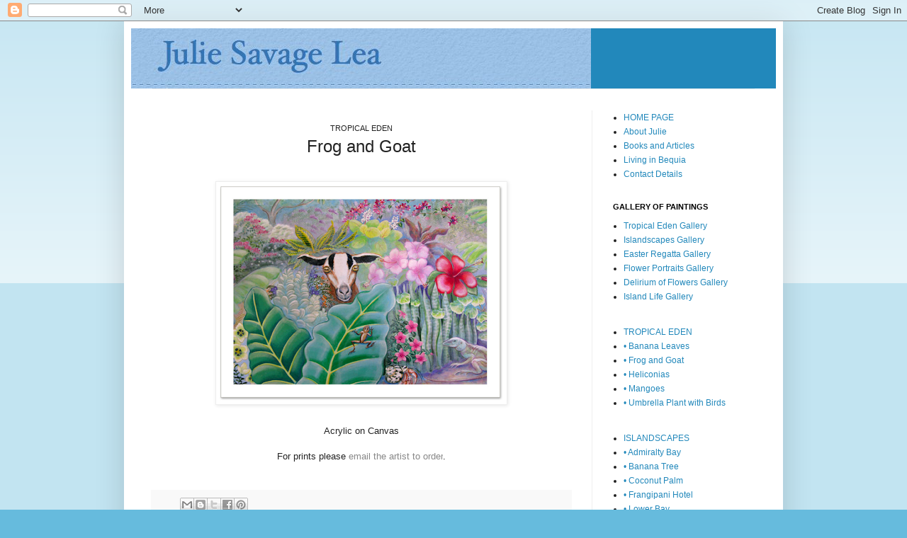

--- FILE ---
content_type: text/html; charset=UTF-8
request_url: http://www.juliesavagelea.com/2009/02/tropical-eden-mangoes-acrylic-on-canvas.html
body_size: 9349
content:
<!DOCTYPE html>
<html class='v2' dir='ltr' lang='en-GB'>
<head>
<link href='https://www.blogger.com/static/v1/widgets/335934321-css_bundle_v2.css' rel='stylesheet' type='text/css'/>
<meta content='width=1100' name='viewport'/>
<meta content='text/html; charset=UTF-8' http-equiv='Content-Type'/>
<meta content='blogger' name='generator'/>
<link href='http://www.juliesavagelea.com/favicon.ico' rel='icon' type='image/x-icon'/>
<link href='http://www.juliesavagelea.com/2009/02/tropical-eden-mangoes-acrylic-on-canvas.html' rel='canonical'/>
<link rel="alternate" type="application/atom+xml" title="Julie Savage Lea - Atom" href="http://www.juliesavagelea.com/feeds/posts/default" />
<link rel="alternate" type="application/rss+xml" title="Julie Savage Lea - RSS" href="http://www.juliesavagelea.com/feeds/posts/default?alt=rss" />
<link rel="service.post" type="application/atom+xml" title="Julie Savage Lea - Atom" href="https://www.blogger.com/feeds/5944084791022478415/posts/default" />

<link rel="alternate" type="application/atom+xml" title="Julie Savage Lea - Atom" href="http://www.juliesavagelea.com/feeds/4914285505128552775/comments/default" />
<!--Can't find substitution for tag [blog.ieCssRetrofitLinks]-->
<link href='https://blogger.googleusercontent.com/img/b/R29vZ2xl/AVvXsEgxJz0q40gAWs9AHNHddMygqoK1BbmmNu6E9BFRMRWLREAVZWgSNF19tRGPzWOFjb6Vxg_hhXOqoDRT3zPBc52aBVptkCvsy5EQ-pQ_qMaN4DQvmSRavTf5CeCbLgP4qaPtG8uCvSFT6Fo/s400/LHCSection3W.png' rel='image_src'/>
<meta content='http://www.juliesavagelea.com/2009/02/tropical-eden-mangoes-acrylic-on-canvas.html' property='og:url'/>
<meta content='Julie Savage Lea' property='og:title'/>
<meta content='Julie Savage Lea is an artist living and painting in Bequia (St Vincent and the Grenadines) in the Caribbean.' property='og:description'/>
<meta content='https://blogger.googleusercontent.com/img/b/R29vZ2xl/AVvXsEgxJz0q40gAWs9AHNHddMygqoK1BbmmNu6E9BFRMRWLREAVZWgSNF19tRGPzWOFjb6Vxg_hhXOqoDRT3zPBc52aBVptkCvsy5EQ-pQ_qMaN4DQvmSRavTf5CeCbLgP4qaPtG8uCvSFT6Fo/w1200-h630-p-k-no-nu/LHCSection3W.png' property='og:image'/>
<title>Julie Savage Lea</title>
<style id='page-skin-1' type='text/css'><!--
/*
-----------------------------------------------
Blogger Template Style
Name:     Simple
Designer: Blogger
URL:      www.blogger.com
----------------------------------------------- */
/* Content
----------------------------------------------- */
body {
font: normal normal 12px Arial, Tahoma, Helvetica, FreeSans, sans-serif;
color: #222222;
background: #66bbdd none repeat scroll top left;
padding: 0 40px 40px 40px;
}
html body .region-inner {
min-width: 0;
max-width: 100%;
width: auto;
}
h2 {
font-size: 22px;
}
a:link {
text-decoration:none;
color: #2288bb;
}
a:visited {
text-decoration:none;
color: #888888;
}
a:hover {
text-decoration:underline;
color: #33aaff;
}
.body-fauxcolumn-outer .fauxcolumn-inner {
background: transparent url(https://resources.blogblog.com/blogblog/data/1kt/simple/body_gradient_tile_light.png) repeat scroll top left;
_background-image: none;
}
.body-fauxcolumn-outer .cap-top {
position: absolute;
z-index: 1;
height: 400px;
width: 100%;
}
.body-fauxcolumn-outer .cap-top .cap-left {
width: 100%;
background: transparent url(https://resources.blogblog.com/blogblog/data/1kt/simple/gradients_light.png) repeat-x scroll top left;
_background-image: none;
}
.content-outer {
-moz-box-shadow: 0 0 40px rgba(0, 0, 0, .15);
-webkit-box-shadow: 0 0 5px rgba(0, 0, 0, .15);
-goog-ms-box-shadow: 0 0 10px #333333;
box-shadow: 0 0 40px rgba(0, 0, 0, .15);
margin-bottom: 1px;
}
.content-inner {
padding: 10px 10px;
}
.content-inner {
background-color: #ffffff;
}
/* Header
----------------------------------------------- */
.header-outer {
background: #2288bb none repeat-x scroll 0 -400px;
_background-image: none;
}
.Header h1 {
font: normal normal 60px Arial, Tahoma, Helvetica, FreeSans, sans-serif;
color: #3399bb;
text-shadow: -1px -1px 1px rgba(0, 0, 0, .2);
}
.Header h1 a {
color: #3399bb;
}
.Header .description {
font-size: 140%;
color: #777777;
}
.header-inner .Header .titlewrapper {
padding: 22px 30px;
}
.header-inner .Header .descriptionwrapper {
padding: 0 30px;
}
/* Tabs
----------------------------------------------- */
.tabs-inner .section:first-child {
border-top: 1px solid #eeeeee;
}
.tabs-inner .section:first-child ul {
margin-top: -1px;
border-top: 1px solid #eeeeee;
border-left: 0 solid #eeeeee;
border-right: 0 solid #eeeeee;
}
.tabs-inner .widget ul {
background: #f5f5f5 url(https://resources.blogblog.com/blogblog/data/1kt/simple/gradients_light.png) repeat-x scroll 0 -800px;
_background-image: none;
border-bottom: 1px solid #eeeeee;
margin-top: 0;
margin-left: -30px;
margin-right: -30px;
}
.tabs-inner .widget li a {
display: inline-block;
padding: .6em 1em;
font: normal normal 14px Arial, Tahoma, Helvetica, FreeSans, sans-serif;
color: #999999;
border-left: 1px solid #ffffff;
border-right: 1px solid #eeeeee;
}
.tabs-inner .widget li:first-child a {
border-left: none;
}
.tabs-inner .widget li.selected a, .tabs-inner .widget li a:hover {
color: #000000;
background-color: #eeeeee;
text-decoration: none;
}
/* Columns
----------------------------------------------- */
.main-outer {
border-top: 0 solid #eeeeee;
}
.fauxcolumn-left-outer .fauxcolumn-inner {
border-right: 1px solid #eeeeee;
}
.fauxcolumn-right-outer .fauxcolumn-inner {
border-left: 1px solid #eeeeee;
}
/* Headings
----------------------------------------------- */
div.widget > h2,
div.widget h2.title {
margin: 0 0 1em 0;
font: normal bold 11px Arial, Tahoma, Helvetica, FreeSans, sans-serif;
color: #000000;
}
/* Widgets
----------------------------------------------- */
.widget .zippy {
color: #999999;
text-shadow: 2px 2px 1px rgba(0, 0, 0, .1);
}
.widget .popular-posts ul {
list-style: none;
}
/* Posts
----------------------------------------------- */
h2.date-header {
font: normal bold 11px Arial, Tahoma, Helvetica, FreeSans, sans-serif;
}
.date-header span {
background-color: transparent;
color: #222222;
padding: inherit;
letter-spacing: inherit;
margin: inherit;
}
.main-inner {
padding-top: 30px;
padding-bottom: 30px;
}
.main-inner .column-center-inner {
padding: 0 15px;
}
.main-inner .column-center-inner .section {
margin: 0 15px;
}
.post {
margin: 0 0 25px 0;
}
h3.post-title, .comments h4 {
font: normal normal 22px Arial, Tahoma, Helvetica, FreeSans, sans-serif;
margin: .75em 0 0;
}
.post-body {
font-size: 110%;
line-height: 1.4;
position: relative;
}
.post-body img, .post-body .tr-caption-container, .Profile img, .Image img,
.BlogList .item-thumbnail img {
padding: 2px;
background: #ffffff;
border: 1px solid #eeeeee;
-moz-box-shadow: 1px 1px 5px rgba(0, 0, 0, .1);
-webkit-box-shadow: 1px 1px 5px rgba(0, 0, 0, .1);
box-shadow: 1px 1px 5px rgba(0, 0, 0, .1);
}
.post-body img, .post-body .tr-caption-container {
padding: 5px;
}
.post-body .tr-caption-container {
color: #222222;
}
.post-body .tr-caption-container img {
padding: 0;
background: transparent;
border: none;
-moz-box-shadow: 0 0 0 rgba(0, 0, 0, .1);
-webkit-box-shadow: 0 0 0 rgba(0, 0, 0, .1);
box-shadow: 0 0 0 rgba(0, 0, 0, .1);
}
.post-header {
margin: 0 0 1.5em;
line-height: 1.6;
font-size: 90%;
}
.post-footer {
margin: 20px -2px 0;
padding: 5px 10px;
color: #666666;
background-color: #f9f9f9;
border-bottom: 1px solid #eeeeee;
line-height: 1.6;
font-size: 90%;
}
#comments .comment-author {
padding-top: 1.5em;
border-top: 1px solid #eeeeee;
background-position: 0 1.5em;
}
#comments .comment-author:first-child {
padding-top: 0;
border-top: none;
}
.avatar-image-container {
margin: .2em 0 0;
}
#comments .avatar-image-container img {
border: 1px solid #eeeeee;
}
/* Comments
----------------------------------------------- */
.comments .comments-content .icon.blog-author {
background-repeat: no-repeat;
background-image: url([data-uri]);
}
.comments .comments-content .loadmore a {
border-top: 1px solid #999999;
border-bottom: 1px solid #999999;
}
.comments .comment-thread.inline-thread {
background-color: #f9f9f9;
}
.comments .continue {
border-top: 2px solid #999999;
}
/* Accents
---------------------------------------------- */
.section-columns td.columns-cell {
border-left: 1px solid #eeeeee;
}
.blog-pager {
background: transparent none no-repeat scroll top center;
}
.blog-pager-older-link, .home-link,
.blog-pager-newer-link {
background-color: #ffffff;
padding: 5px;
}
.footer-outer {
border-top: 0 dashed #bbbbbb;
}
/* Mobile
----------------------------------------------- */
body.mobile  {
background-size: auto;
}
.mobile .body-fauxcolumn-outer {
background: transparent none repeat scroll top left;
}
.mobile .body-fauxcolumn-outer .cap-top {
background-size: 100% auto;
}
.mobile .content-outer {
-webkit-box-shadow: 0 0 3px rgba(0, 0, 0, .15);
box-shadow: 0 0 3px rgba(0, 0, 0, .15);
}
.mobile .tabs-inner .widget ul {
margin-left: 0;
margin-right: 0;
}
.mobile .post {
margin: 0;
}
.mobile .main-inner .column-center-inner .section {
margin: 0;
}
.mobile .date-header span {
padding: 0.1em 10px;
margin: 0 -10px;
}
.mobile h3.post-title {
margin: 0;
}
.mobile .blog-pager {
background: transparent none no-repeat scroll top center;
}
.mobile .footer-outer {
border-top: none;
}
.mobile .main-inner, .mobile .footer-inner {
background-color: #ffffff;
}
.mobile-index-contents {
color: #222222;
}
.mobile-link-button {
background-color: #2288bb;
}
.mobile-link-button a:link, .mobile-link-button a:visited {
color: #ffffff;
}
.mobile .tabs-inner .section:first-child {
border-top: none;
}
.mobile .tabs-inner .PageList .widget-content {
background-color: #eeeeee;
color: #000000;
border-top: 1px solid #eeeeee;
border-bottom: 1px solid #eeeeee;
}
.mobile .tabs-inner .PageList .widget-content .pagelist-arrow {
border-left: 1px solid #eeeeee;
}

--></style>
<style id='template-skin-1' type='text/css'><!--
body {
min-width: 930px;
}
.content-outer, .content-fauxcolumn-outer, .region-inner {
min-width: 930px;
max-width: 930px;
_width: 930px;
}
.main-inner .columns {
padding-left: 0px;
padding-right: 260px;
}
.main-inner .fauxcolumn-center-outer {
left: 0px;
right: 260px;
/* IE6 does not respect left and right together */
_width: expression(this.parentNode.offsetWidth -
parseInt("0px") -
parseInt("260px") + 'px');
}
.main-inner .fauxcolumn-left-outer {
width: 0px;
}
.main-inner .fauxcolumn-right-outer {
width: 260px;
}
.main-inner .column-left-outer {
width: 0px;
right: 100%;
margin-left: -0px;
}
.main-inner .column-right-outer {
width: 260px;
margin-right: -260px;
}
#layout {
min-width: 0;
}
#layout .content-outer {
min-width: 0;
width: 800px;
}
#layout .region-inner {
min-width: 0;
width: auto;
}
body#layout div.add_widget {
padding: 8px;
}
body#layout div.add_widget a {
margin-left: 32px;
}
--></style>
<link href='https://www.blogger.com/dyn-css/authorization.css?targetBlogID=5944084791022478415&amp;zx=08c2b6da-61f3-4390-8d0e-4dcb8d453f40' media='none' onload='if(media!=&#39;all&#39;)media=&#39;all&#39;' rel='stylesheet'/><noscript><link href='https://www.blogger.com/dyn-css/authorization.css?targetBlogID=5944084791022478415&amp;zx=08c2b6da-61f3-4390-8d0e-4dcb8d453f40' rel='stylesheet'/></noscript>
<meta name='google-adsense-platform-account' content='ca-host-pub-1556223355139109'/>
<meta name='google-adsense-platform-domain' content='blogspot.com'/>

</head>
<body class='loading variant-pale'>
<div class='navbar section' id='navbar' name='Navbar'><div class='widget Navbar' data-version='1' id='Navbar1'><script type="text/javascript">
    function setAttributeOnload(object, attribute, val) {
      if(window.addEventListener) {
        window.addEventListener('load',
          function(){ object[attribute] = val; }, false);
      } else {
        window.attachEvent('onload', function(){ object[attribute] = val; });
      }
    }
  </script>
<div id="navbar-iframe-container"></div>
<script type="text/javascript" src="https://apis.google.com/js/platform.js"></script>
<script type="text/javascript">
      gapi.load("gapi.iframes:gapi.iframes.style.bubble", function() {
        if (gapi.iframes && gapi.iframes.getContext) {
          gapi.iframes.getContext().openChild({
              url: 'https://www.blogger.com/navbar/5944084791022478415?po\x3d4914285505128552775\x26origin\x3dhttp://www.juliesavagelea.com',
              where: document.getElementById("navbar-iframe-container"),
              id: "navbar-iframe"
          });
        }
      });
    </script><script type="text/javascript">
(function() {
var script = document.createElement('script');
script.type = 'text/javascript';
script.src = '//pagead2.googlesyndication.com/pagead/js/google_top_exp.js';
var head = document.getElementsByTagName('head')[0];
if (head) {
head.appendChild(script);
}})();
</script>
</div></div>
<div class='body-fauxcolumns'>
<div class='fauxcolumn-outer body-fauxcolumn-outer'>
<div class='cap-top'>
<div class='cap-left'></div>
<div class='cap-right'></div>
</div>
<div class='fauxborder-left'>
<div class='fauxborder-right'></div>
<div class='fauxcolumn-inner'>
</div>
</div>
<div class='cap-bottom'>
<div class='cap-left'></div>
<div class='cap-right'></div>
</div>
</div>
</div>
<div class='content'>
<div class='content-fauxcolumns'>
<div class='fauxcolumn-outer content-fauxcolumn-outer'>
<div class='cap-top'>
<div class='cap-left'></div>
<div class='cap-right'></div>
</div>
<div class='fauxborder-left'>
<div class='fauxborder-right'></div>
<div class='fauxcolumn-inner'>
</div>
</div>
<div class='cap-bottom'>
<div class='cap-left'></div>
<div class='cap-right'></div>
</div>
</div>
</div>
<div class='content-outer'>
<div class='content-cap-top cap-top'>
<div class='cap-left'></div>
<div class='cap-right'></div>
</div>
<div class='fauxborder-left content-fauxborder-left'>
<div class='fauxborder-right content-fauxborder-right'></div>
<div class='content-inner'>
<header>
<div class='header-outer'>
<div class='header-cap-top cap-top'>
<div class='cap-left'></div>
<div class='cap-right'></div>
</div>
<div class='fauxborder-left header-fauxborder-left'>
<div class='fauxborder-right header-fauxborder-right'></div>
<div class='region-inner header-inner'>
<div class='header section' id='header' name='Header'><div class='widget Header' data-version='1' id='Header1'>
<div id='header-inner'>
<a href='http://www.juliesavagelea.com/' style='display: block'>
<img alt='Julie Savage Lea' height='85px; ' id='Header1_headerimg' src='https://blogger.googleusercontent.com/img/b/R29vZ2xl/AVvXsEgIzyVv7PGlfUO8R2GFFdZAhA5MMqobZ0S9DPAUOY7Hf3g8Ldvz4qioKGBsL4v-y3gN0T0e3WEvYHzylc66gszbZByUB1dP_vCevuDESDFVbUpET0BlgEZLdoRC7vezLm1lxnpZQoa0qkw/s1600-r/JulieTopBar2.jpg' style='display: block' width='649px; '/>
</a>
</div>
</div></div>
</div>
</div>
<div class='header-cap-bottom cap-bottom'>
<div class='cap-left'></div>
<div class='cap-right'></div>
</div>
</div>
</header>
<div class='tabs-outer'>
<div class='tabs-cap-top cap-top'>
<div class='cap-left'></div>
<div class='cap-right'></div>
</div>
<div class='fauxborder-left tabs-fauxborder-left'>
<div class='fauxborder-right tabs-fauxborder-right'></div>
<div class='region-inner tabs-inner'>
<div class='tabs no-items section' id='crosscol' name='Cross-column'></div>
<div class='tabs no-items section' id='crosscol-overflow' name='Cross-Column 2'></div>
</div>
</div>
<div class='tabs-cap-bottom cap-bottom'>
<div class='cap-left'></div>
<div class='cap-right'></div>
</div>
</div>
<div class='main-outer'>
<div class='main-cap-top cap-top'>
<div class='cap-left'></div>
<div class='cap-right'></div>
</div>
<div class='fauxborder-left main-fauxborder-left'>
<div class='fauxborder-right main-fauxborder-right'></div>
<div class='region-inner main-inner'>
<div class='columns fauxcolumns'>
<div class='fauxcolumn-outer fauxcolumn-center-outer'>
<div class='cap-top'>
<div class='cap-left'></div>
<div class='cap-right'></div>
</div>
<div class='fauxborder-left'>
<div class='fauxborder-right'></div>
<div class='fauxcolumn-inner'>
</div>
</div>
<div class='cap-bottom'>
<div class='cap-left'></div>
<div class='cap-right'></div>
</div>
</div>
<div class='fauxcolumn-outer fauxcolumn-left-outer'>
<div class='cap-top'>
<div class='cap-left'></div>
<div class='cap-right'></div>
</div>
<div class='fauxborder-left'>
<div class='fauxborder-right'></div>
<div class='fauxcolumn-inner'>
</div>
</div>
<div class='cap-bottom'>
<div class='cap-left'></div>
<div class='cap-right'></div>
</div>
</div>
<div class='fauxcolumn-outer fauxcolumn-right-outer'>
<div class='cap-top'>
<div class='cap-left'></div>
<div class='cap-right'></div>
</div>
<div class='fauxborder-left'>
<div class='fauxborder-right'></div>
<div class='fauxcolumn-inner'>
</div>
</div>
<div class='cap-bottom'>
<div class='cap-left'></div>
<div class='cap-right'></div>
</div>
</div>
<!-- corrects IE6 width calculation -->
<div class='columns-inner'>
<div class='column-center-outer'>
<div class='column-center-inner'>
<div class='main section' id='main' name='Main'><div class='widget Blog' data-version='1' id='Blog1'>
<div class='blog-posts hfeed'>

          <div class="date-outer">
        

          <div class="date-posts">
        
<div class='post-outer'>
<div class='post hentry uncustomized-post-template' itemprop='blogPost' itemscope='itemscope' itemtype='http://schema.org/BlogPosting'>
<meta content='https://blogger.googleusercontent.com/img/b/R29vZ2xl/AVvXsEgxJz0q40gAWs9AHNHddMygqoK1BbmmNu6E9BFRMRWLREAVZWgSNF19tRGPzWOFjb6Vxg_hhXOqoDRT3zPBc52aBVptkCvsy5EQ-pQ_qMaN4DQvmSRavTf5CeCbLgP4qaPtG8uCvSFT6Fo/s400/LHCSection3W.png' itemprop='image_url'/>
<meta content='5944084791022478415' itemprop='blogId'/>
<meta content='4914285505128552775' itemprop='postId'/>
<a name='4914285505128552775'></a>
<div class='post-header'>
<div class='post-header-line-1'></div>
</div>
<div class='post-body entry-content' id='post-body-4914285505128552775' itemprop='description articleBody'>
<div style="text-align: center;">
<span style="font-size: 85%;">TROPICAL EDEN</span><br />
<span style="font-size: 180%;">Frog and Goat</span><br />
<span style="font-size: 180%;"><br /></span><a href="https://blogger.googleusercontent.com/img/b/R29vZ2xl/AVvXsEgxJz0q40gAWs9AHNHddMygqoK1BbmmNu6E9BFRMRWLREAVZWgSNF19tRGPzWOFjb6Vxg_hhXOqoDRT3zPBc52aBVptkCvsy5EQ-pQ_qMaN4DQvmSRavTf5CeCbLgP4qaPtG8uCvSFT6Fo/s1600-h/LHCSection3W.png" onblur="try {parent.deselectBloggerImageGracefully();} catch(e) {}"><img alt="" border="0" id="BLOGGER_PHOTO_ID_5300210423738799794" src="https://blogger.googleusercontent.com/img/b/R29vZ2xl/AVvXsEgxJz0q40gAWs9AHNHddMygqoK1BbmmNu6E9BFRMRWLREAVZWgSNF19tRGPzWOFjb6Vxg_hhXOqoDRT3zPBc52aBVptkCvsy5EQ-pQ_qMaN4DQvmSRavTf5CeCbLgP4qaPtG8uCvSFT6Fo/s400/LHCSection3W.png" style="cursor: pointer; display: block; height: 304px; margin: 0px auto 10px; text-align: center; width: 400px;" /></a><br />
Acrylic on Canvas<br />
<br />
<span style="background-color: white; color: #222222; font-family: Arial, Tahoma, Helvetica, FreeSans, sans-serif; font-size: 13px; line-height: 18px;">For prints please&nbsp;</span><a href="mailto:julieslea@yahoo.com" style="background-color: white; color: #888888; font-family: Arial, Tahoma, Helvetica, FreeSans, sans-serif; font-size: 13px; line-height: 18px;" target="_blank">email the artist to order</a><span style="background-color: white; color: #222222; font-family: Arial, Tahoma, Helvetica, FreeSans, sans-serif; font-size: 13px; line-height: 18px;">.</span><br />
<br /></div>
<div style='clear: both;'></div>
</div>
<div class='post-footer'>
<div class='post-footer-line post-footer-line-1'>
<span class='post-author vcard'>
</span>
<span class='post-timestamp'>
</span>
<span class='post-comment-link'>
</span>
<span class='post-icons'>
<span class='item-control blog-admin pid-1226681944'>
<a href='https://www.blogger.com/post-edit.g?blogID=5944084791022478415&postID=4914285505128552775&from=pencil' title='Edit Post'>
<img alt='' class='icon-action' height='18' src='https://resources.blogblog.com/img/icon18_edit_allbkg.gif' width='18'/>
</a>
</span>
</span>
<div class='post-share-buttons goog-inline-block'>
<a class='goog-inline-block share-button sb-email' href='https://www.blogger.com/share-post.g?blogID=5944084791022478415&postID=4914285505128552775&target=email' target='_blank' title='Email This'><span class='share-button-link-text'>Email This</span></a><a class='goog-inline-block share-button sb-blog' href='https://www.blogger.com/share-post.g?blogID=5944084791022478415&postID=4914285505128552775&target=blog' onclick='window.open(this.href, "_blank", "height=270,width=475"); return false;' target='_blank' title='BlogThis!'><span class='share-button-link-text'>BlogThis!</span></a><a class='goog-inline-block share-button sb-twitter' href='https://www.blogger.com/share-post.g?blogID=5944084791022478415&postID=4914285505128552775&target=twitter' target='_blank' title='Share to X'><span class='share-button-link-text'>Share to X</span></a><a class='goog-inline-block share-button sb-facebook' href='https://www.blogger.com/share-post.g?blogID=5944084791022478415&postID=4914285505128552775&target=facebook' onclick='window.open(this.href, "_blank", "height=430,width=640"); return false;' target='_blank' title='Share to Facebook'><span class='share-button-link-text'>Share to Facebook</span></a><a class='goog-inline-block share-button sb-pinterest' href='https://www.blogger.com/share-post.g?blogID=5944084791022478415&postID=4914285505128552775&target=pinterest' target='_blank' title='Share to Pinterest'><span class='share-button-link-text'>Share to Pinterest</span></a>
</div>
</div>
<div class='post-footer-line post-footer-line-2'>
<span class='post-labels'>
</span>
</div>
<div class='post-footer-line post-footer-line-3'>
<span class='post-location'>
</span>
</div>
</div>
</div>
<div class='comments' id='comments'>
<a name='comments'></a>
</div>
</div>

        </div></div>
      
</div>
<div class='blog-pager' id='blog-pager'>
<span id='blog-pager-newer-link'>
<a class='blog-pager-newer-link' href='http://www.juliesavagelea.com/2009/02/tropical-eden-banana-leaves-acrylic-on.html' id='Blog1_blog-pager-newer-link' title='Newer Post'>Newer Post</a>
</span>
<span id='blog-pager-older-link'>
<a class='blog-pager-older-link' href='http://www.juliesavagelea.com/2009/02/umbrella-plant-with-birds.html' id='Blog1_blog-pager-older-link' title='Older Post'>Older Post</a>
</span>
<a class='home-link' href='http://www.juliesavagelea.com/'>Home</a>
</div>
<div class='clear'></div>
<div class='post-feeds'>
</div>
</div></div>
</div>
</div>
<div class='column-left-outer'>
<div class='column-left-inner'>
<aside>
</aside>
</div>
</div>
<div class='column-right-outer'>
<div class='column-right-inner'>
<aside>
<div class='sidebar section' id='sidebar-right-1'><div class='widget LinkList' data-version='1' id='LinkList7'>
<div class='widget-content'>
<ul>
<li><a href='http://juliesavagelea.blogspot.com/2009/02/welcome-to-my-paradise.html'>HOME PAGE</a></li>
<li><a href='http://juliesavagelea.blogspot.com/2009/02/about-artist.html'>About Julie</a></li>
<li><a href='http://juliesavagelea.blogspot.com/2009/02/buy-copy-of-bequia-reflections-artist.html'>Books and Articles</a></li>
<li><a href='http://juliesavagelea.blogspot.com/2009/02/about-bequia.html'>Living in Bequia</a></li>
<li><a href='http://juliesavagelea.blogspot.com/2009/02/contact-details.html'>Contact Details</a></li>
</ul>
<div class='clear'></div>
</div>
</div><div class='widget LinkList' data-version='1' id='LinkList8'>
<h2>GALLERY OF PAINTINGS</h2>
<div class='widget-content'>
<ul>
<li><a href='/2009/02/tropical-eden.html'>Tropical Eden Gallery</a></li>
<li><a href='/2009/02/islandscapes.html'>Islandscapes Gallery</a></li>
<li><a href='/2009/02/i-felt-as-if-id-sailed-straight-into.html'>Easter Regatta Gallery</a></li>
<li><a href='/2009/02/flower-portraits.html'>Flower Portraits Gallery</a></li>
<li><a href='/2009/02/delirium-of-flowers.html'>Delirium of Flowers Gallery</a></li>
<li><a href='/2009/02/close-ups-of-island-life.html'>Island Life Gallery</a></li>
</ul>
<div class='clear'></div>
</div>
</div><div class='widget LinkList' data-version='1' id='LinkList1'>
<div class='widget-content'>
<ul>
<li><a href='http://juliesavagelea.blogspot.com/2009/02/tropical-eden.html'>TROPICAL EDEN</a></li>
<li><a href='http://juliesavagelea.blogspot.com/2009/02/tropical-eden-banana-leaves-acrylic-on.html'>&#8226; Banana Leaves</a></li>
<li><a href='http://juliesavagelea.blogspot.com/2009/02/tropical-eden-mangoes-acrylic-on-canvas.html'>&#8226; Frog and Goat</a></li>
<li><a href='http://juliesavagelea.blogspot.com/2009/02/tropical-eden-heliconias-acrylic-on.html'>&#8226; Heliconias</a></li>
<li><a href='http://juliesavagelea.blogspot.com/2009/02/tropical-eden-mangoes-acrylic-on-canvas_07.html'>&#8226; Mangoes</a></li>
<li><a href='http://juliesavagelea.blogspot.com/2009/02/umbrella-plant-with-birds.html'>&#8226; Umbrella Plant with Birds</a></li>
</ul>
<div class='clear'></div>
</div>
</div><div class='widget LinkList' data-version='1' id='LinkList3'>
<div class='widget-content'>
<ul>
<li><a href='http://juliesavagelea.blogspot.com/2009/02/islandscapes.html'>ISLANDSCAPES</a></li>
<li><a href='http://juliesavagelea.blogspot.com/2009/02/islandscapes-admiralty-bay-acrylic-on.html'>&#8226; Admiralty Bay</a></li>
<li><a href='http://juliesavagelea.blogspot.com/2009/02/islandscapes-banana-tree-acrylic-on.html'>&#8226; Banana Tree</a></li>
<li><a href='http://juliesavagelea.blogspot.com/2009/02/islandscapes-coconut-palm-acrylic-on.html'>&#8226; Coconut Palm</a></li>
<li><a href='http://juliesavagelea.blogspot.com/2009/02/islandscapes-frangipani-hotel-acrylic.html'>&#8226; Frangipani Hotel</a></li>
<li><a href='http://juliesavagelea.blogspot.com/2009/02/islandscapes-lower-bay-acrylic-on-paper.html'>&#8226; Lower Bay</a></li>
<li><a href='http://juliesavagelea.blogspot.com/2009/02/islandscapes-view-from-mount-pleasant.html'>&#8226; Mount Pleasant</a></li>
<li><a href='http://juliesavagelea.blogspot.com/2009/02/islandscapes-pink-cottage-acrylic-on.html'>&#8226; Pink Cottage</a></li>
<li><a href='http://juliesavagelea.blogspot.com/2009/02/islandscapes-yellow-cottage-acrylic-on.html'>&#8226; Yellow Cottage</a></li>
</ul>
<div class='clear'></div>
</div>
</div><div class='widget LinkList' data-version='1' id='LinkList2'>
<div class='widget-content'>
<ul>
<li><a href='http://juliesavagelea.blogspot.com/2009/02/i-felt-as-if-id-sailed-straight-into.html'>REGATTA</a></li>
<li><a href='http://juliesavagelea.blogspot.com/2009/02/regatta-rare-westerley-admiralty-bay.html'>&#8226; A Rare Westerley</a></li>
<li><a href='http://juliesavagelea.blogspot.com/2009/02/regatta-belmont-walkway-acrylic-on.html'>&#8226; Belmont Walkway</a></li>
<li><a href='http://juliesavagelea.blogspot.com/2009/02/regatta-regatta-i-red-sail-acrylic-on.html'>&#8226; Regatta I Red Sail</a></li>
<li><a href='http://juliesavagelea.blogspot.com/2009/02/regatta-regatta-ii-striped-sail-acrylic.html'>&#8226; Regatta II Striped Sail</a></li>
<li><a href='http://juliesavagelea.blogspot.com/2009/02/regatta-regatta-iii-starting-out.html'>&#8226; Regatta III Starting Out</a></li>
<li><a href='http://juliesavagelea.blogspot.com/2009/02/regatta-waiting-for-wind-watercolour-on.html'>&#8226; Waiting for the Wind</a></li>
</ul>
<div class='clear'></div>
</div>
</div><div class='widget LinkList' data-version='1' id='LinkList4'>
<div class='widget-content'>
<ul>
<li><a href='http://juliesavagelea.blogspot.com/2009/02/flower-portraits.html'>FLOWER PORTRAITS</a></li>
<li><a href='http://juliesavagelea.blogspot.com/2009/02/flower-portraits-heliconia-gouache-on.html'>&#8226; Heliconia</a></li>
<li><a href='http://juliesavagelea.blogspot.com/2009/02/flower-portraits-musa-gouache-on-paper.html'>&#8226; Musa</a></li>
<li><a href='http://juliesavagelea.blogspot.com/2009/02/flower-portraits-orchids-gouache-on.html'>&#8226; Orchids</a></li>
<li><a href='http://juliesavagelea.blogspot.com/2009/02/flower-portraits-strelitzia-gouache-on.html'>&#8226; Strelitzia</a></li>
<li><a href='http://juliesavagelea.blogspot.com/2009/02/flower-portraits-orchid-i-phalaenopsis.html'>&#8226; Orchid I Phalaenopsis</a></li>
<li><a href='http://juliesavagelea.blogspot.com/2009/02/flower-portraits-orchid-ii-zygopetalum.html'>&#8226; Orchid II Zygopetalum</a></li>
<li><a href='http://juliesavagelea.blogspot.com/2009/02/flower-portraits-orchid-iii.html'>&#8226; Orchid III Phalaenopsis</a></li>
<li><a href='http://juliesavagelea.blogspot.com/2009/02/flower-portraits-orchid-iv-dendrobium.html'>&#8226; Orchid IV Dendrobium</a></li>
<li><a href='http://juliesavagelea.blogspot.com/2009/02/flower-portraits-orchid-v-cattelya.html'>&#8226; Orchid V Cattelya</a></li>
<li><a href='http://juliesavagelea.blogspot.com/2009/02/flower-portraits-orchid-vi-zygopetalum.html'>&#8226; Orchid VI Zygopetalum</a></li>
<li><a href='http://juliesavagelea.blogspot.com/2009/02/flower-portraits-orchid-vii-cattleya.html'>&#8226; Orchid VII Cattleya</a></li>
<li><a href='http://juliesavagelea.blogspot.com/2009/02/flower-portraits-orchid-viii.html'>&#8226; Orchid VIII Phalaenopsis</a></li>
<li><a href='http://juliesavagelea.blogspot.com/2009/02/flower-portraits-frangipani-gouache-on.html'>&#8226; Frangipani</a></li>
<li><a href='http://juliesavagelea.blogspot.com/2009/02/flower-portraits-anthurium-gouache-on.html'>&#8226; Anthurium</a></li>
<li><a href='http://juliesavagelea.blogspot.com/2009/02/flower-portraits-cattleya-gouache-on.html'>&#8226; Cattelya</a></li>
<li><a href='http://juliesavagelea.blogspot.com/2009/02/flower-portraits-yellow-poui-gouache-on.html'>&#8226; Yellow Poui</a></li>
</ul>
<div class='clear'></div>
</div>
</div><div class='widget LinkList' data-version='1' id='LinkList5'>
<div class='widget-content'>
<ul>
<li><a href='http://juliesavagelea.blogspot.com/2009/02/delirium-of-flowers.html'>DELIRIUM OF FLOWERS</a></li>
<li><a href='http://juliesavagelea.blogspot.com/2009/02/delirium-of-flowers-delirium-i-acrylic_14.html'>&#8226; Delirium I</a></li>
<li><a href='http://juliesavagelea.blogspot.com/2009/02/delirium-of-flowers-delirium-ii-acrylic.html'>&#8226; Delirium II</a></li>
<li><a href='http://juliesavagelea.blogspot.com/2009/02/delirium-of-flowers-delirium-iii.html'>&#8226; Delirium III</a></li>
<li><a href='http://juliesavagelea.blogspot.com/2009/02/delirium-of-flowers-delirium-iv-acrylic.html'>&#8226; Delirium IV</a></li>
<li><a href='http://juliesavagelea.blogspot.com/2009/02/delirium-of-flowers-cottage-garden-i.html'>&#8226; Cottage Garden I</a></li>
<li><a href='http://juliesavagelea.blogspot.com/2009/02/delirium-of-flowers-cottage-garden-ii.html'>&#8226; Cottage Garden II</a></li>
<li><a href='http://juliesavagelea.blogspot.com/2009/02/delirium-of-flowers-cottage-garden-iii.html'>&#8226; Cottage Garden III</a></li>
<li><a href='http://juliesavagelea.blogspot.com/2009/02/delirium-of-flowers-cottage-garden-iv.html'>&#8226; Cottage Garden IV</a></li>
</ul>
<div class='clear'></div>
</div>
</div><div class='widget LinkList' data-version='1' id='LinkList6'>
<div class='widget-content'>
<ul>
<li><a href='http://juliesavagelea.blogspot.com/2009/02/close-ups-of-island-life.html'>ISLAND LIFE</a></li>
<li><a href='http://juliesavagelea.blogspot.com/2009/02/island-life-baking-day.html'>&#8226; Baking Day</a></li>
<li><a href='http://juliesavagelea.blogspot.com/2009/02/island-life-beach-party.html'>&#8226; Beach Party</a></li>
<li><a href='http://juliesavagelea.blogspot.com/2009/02/island-life-breadfruit.html'>&#8226; Breadfruit</a></li>
<li><a href='http://juliesavagelea.blogspot.com/2009/02/island-life-drummer.html'>&#8226; Drummer</a></li>
<li><a href='http://juliesavagelea.blogspot.com/2009/02/island-life-mending-nets.html'>&#8226; Mending the Nets</a></li>
<li><a href='http://juliesavagelea.blogspot.com/2009/02/island-life-parrot-and-fruit.html'>&#8226; Parrot and Fruit</a></li>
<li><a href='http://juliesavagelea.blogspot.com/2009/02/island-life-preserves.html'>&#8226; Preserves</a></li>
<li><a href='http://juliesavagelea.blogspot.com/2009/02/island-life-market.html'>&#8226; The Market</a></li>
<li><a href='http://juliesavagelea.blogspot.com/2009/02/island-life-vendor.html'>&#8226; Vendor</a></li>
</ul>
<div class='clear'></div>
</div>
</div></div>
</aside>
</div>
</div>
</div>
<div style='clear: both'></div>
<!-- columns -->
</div>
<!-- main -->
</div>
</div>
<div class='main-cap-bottom cap-bottom'>
<div class='cap-left'></div>
<div class='cap-right'></div>
</div>
</div>
<footer>
<div class='footer-outer'>
<div class='footer-cap-top cap-top'>
<div class='cap-left'></div>
<div class='cap-right'></div>
</div>
<div class='fauxborder-left footer-fauxborder-left'>
<div class='fauxborder-right footer-fauxborder-right'></div>
<div class='region-inner footer-inner'>
<div class='foot no-items section' id='footer-1'></div>
<table border='0' cellpadding='0' cellspacing='0' class='section-columns columns-2'>
<tbody>
<tr>
<td class='first columns-cell'>
<div class='foot no-items section' id='footer-2-1'></div>
</td>
<td class='columns-cell'>
<div class='foot no-items section' id='footer-2-2'></div>
</td>
</tr>
</tbody>
</table>
<!-- outside of the include in order to lock Attribution widget -->
<div class='foot section' id='footer-3' name='Footer'><div class='widget Attribution' data-version='1' id='Attribution1'>
<div class='widget-content' style='text-align: center;'>
@Julie Savage Lea 2009. Simple theme. Powered by <a href='https://www.blogger.com' target='_blank'>Blogger</a>.
</div>
<div class='clear'></div>
</div></div>
</div>
</div>
<div class='footer-cap-bottom cap-bottom'>
<div class='cap-left'></div>
<div class='cap-right'></div>
</div>
</div>
</footer>
<!-- content -->
</div>
</div>
<div class='content-cap-bottom cap-bottom'>
<div class='cap-left'></div>
<div class='cap-right'></div>
</div>
</div>
</div>
<script type='text/javascript'>
    window.setTimeout(function() {
        document.body.className = document.body.className.replace('loading', '');
      }, 10);
  </script>

<script type="text/javascript" src="https://www.blogger.com/static/v1/widgets/2028843038-widgets.js"></script>
<script type='text/javascript'>
window['__wavt'] = 'AOuZoY6tgSy9xi27xSerF-RLD0wP6LMwMQ:1769898816021';_WidgetManager._Init('//www.blogger.com/rearrange?blogID\x3d5944084791022478415','//www.juliesavagelea.com/2009/02/tropical-eden-mangoes-acrylic-on-canvas.html','5944084791022478415');
_WidgetManager._SetDataContext([{'name': 'blog', 'data': {'blogId': '5944084791022478415', 'title': 'Julie Savage Lea', 'url': 'http://www.juliesavagelea.com/2009/02/tropical-eden-mangoes-acrylic-on-canvas.html', 'canonicalUrl': 'http://www.juliesavagelea.com/2009/02/tropical-eden-mangoes-acrylic-on-canvas.html', 'homepageUrl': 'http://www.juliesavagelea.com/', 'searchUrl': 'http://www.juliesavagelea.com/search', 'canonicalHomepageUrl': 'http://www.juliesavagelea.com/', 'blogspotFaviconUrl': 'http://www.juliesavagelea.com/favicon.ico', 'bloggerUrl': 'https://www.blogger.com', 'hasCustomDomain': true, 'httpsEnabled': false, 'enabledCommentProfileImages': true, 'gPlusViewType': 'FILTERED_POSTMOD', 'adultContent': false, 'analyticsAccountNumber': '', 'encoding': 'UTF-8', 'locale': 'en-GB', 'localeUnderscoreDelimited': 'en_gb', 'languageDirection': 'ltr', 'isPrivate': false, 'isMobile': false, 'isMobileRequest': false, 'mobileClass': '', 'isPrivateBlog': false, 'isDynamicViewsAvailable': true, 'feedLinks': '\x3clink rel\x3d\x22alternate\x22 type\x3d\x22application/atom+xml\x22 title\x3d\x22Julie Savage Lea - Atom\x22 href\x3d\x22http://www.juliesavagelea.com/feeds/posts/default\x22 /\x3e\n\x3clink rel\x3d\x22alternate\x22 type\x3d\x22application/rss+xml\x22 title\x3d\x22Julie Savage Lea - RSS\x22 href\x3d\x22http://www.juliesavagelea.com/feeds/posts/default?alt\x3drss\x22 /\x3e\n\x3clink rel\x3d\x22service.post\x22 type\x3d\x22application/atom+xml\x22 title\x3d\x22Julie Savage Lea - Atom\x22 href\x3d\x22https://www.blogger.com/feeds/5944084791022478415/posts/default\x22 /\x3e\n\n\x3clink rel\x3d\x22alternate\x22 type\x3d\x22application/atom+xml\x22 title\x3d\x22Julie Savage Lea - Atom\x22 href\x3d\x22http://www.juliesavagelea.com/feeds/4914285505128552775/comments/default\x22 /\x3e\n', 'meTag': '', 'adsenseHostId': 'ca-host-pub-1556223355139109', 'adsenseHasAds': false, 'adsenseAutoAds': false, 'boqCommentIframeForm': true, 'loginRedirectParam': '', 'view': '', 'dynamicViewsCommentsSrc': '//www.blogblog.com/dynamicviews/4224c15c4e7c9321/js/comments.js', 'dynamicViewsScriptSrc': '//www.blogblog.com/dynamicviews/488fc340cdb1c4a9', 'plusOneApiSrc': 'https://apis.google.com/js/platform.js', 'disableGComments': true, 'interstitialAccepted': false, 'sharing': {'platforms': [{'name': 'Get link', 'key': 'link', 'shareMessage': 'Get link', 'target': ''}, {'name': 'Facebook', 'key': 'facebook', 'shareMessage': 'Share to Facebook', 'target': 'facebook'}, {'name': 'BlogThis!', 'key': 'blogThis', 'shareMessage': 'BlogThis!', 'target': 'blog'}, {'name': 'X', 'key': 'twitter', 'shareMessage': 'Share to X', 'target': 'twitter'}, {'name': 'Pinterest', 'key': 'pinterest', 'shareMessage': 'Share to Pinterest', 'target': 'pinterest'}, {'name': 'Email', 'key': 'email', 'shareMessage': 'Email', 'target': 'email'}], 'disableGooglePlus': true, 'googlePlusShareButtonWidth': 0, 'googlePlusBootstrap': '\x3cscript type\x3d\x22text/javascript\x22\x3ewindow.___gcfg \x3d {\x27lang\x27: \x27en_GB\x27};\x3c/script\x3e'}, 'hasCustomJumpLinkMessage': false, 'jumpLinkMessage': 'Read more', 'pageType': 'item', 'postId': '4914285505128552775', 'postImageThumbnailUrl': 'https://blogger.googleusercontent.com/img/b/R29vZ2xl/AVvXsEgxJz0q40gAWs9AHNHddMygqoK1BbmmNu6E9BFRMRWLREAVZWgSNF19tRGPzWOFjb6Vxg_hhXOqoDRT3zPBc52aBVptkCvsy5EQ-pQ_qMaN4DQvmSRavTf5CeCbLgP4qaPtG8uCvSFT6Fo/s72-c/LHCSection3W.png', 'postImageUrl': 'https://blogger.googleusercontent.com/img/b/R29vZ2xl/AVvXsEgxJz0q40gAWs9AHNHddMygqoK1BbmmNu6E9BFRMRWLREAVZWgSNF19tRGPzWOFjb6Vxg_hhXOqoDRT3zPBc52aBVptkCvsy5EQ-pQ_qMaN4DQvmSRavTf5CeCbLgP4qaPtG8uCvSFT6Fo/s400/LHCSection3W.png', 'pageName': '', 'pageTitle': 'Julie Savage Lea', 'metaDescription': ''}}, {'name': 'features', 'data': {}}, {'name': 'messages', 'data': {'edit': 'Edit', 'linkCopiedToClipboard': 'Link copied to clipboard', 'ok': 'Ok', 'postLink': 'Post link'}}, {'name': 'template', 'data': {'name': 'Simple', 'localizedName': 'Simple', 'isResponsive': false, 'isAlternateRendering': false, 'isCustom': false, 'variant': 'pale', 'variantId': 'pale'}}, {'name': 'view', 'data': {'classic': {'name': 'classic', 'url': '?view\x3dclassic'}, 'flipcard': {'name': 'flipcard', 'url': '?view\x3dflipcard'}, 'magazine': {'name': 'magazine', 'url': '?view\x3dmagazine'}, 'mosaic': {'name': 'mosaic', 'url': '?view\x3dmosaic'}, 'sidebar': {'name': 'sidebar', 'url': '?view\x3dsidebar'}, 'snapshot': {'name': 'snapshot', 'url': '?view\x3dsnapshot'}, 'timeslide': {'name': 'timeslide', 'url': '?view\x3dtimeslide'}, 'isMobile': false, 'title': 'Julie Savage Lea', 'description': 'Julie Savage Lea is an artist living and painting in Bequia (St Vincent and the Grenadines) in the Caribbean.', 'featuredImage': 'https://blogger.googleusercontent.com/img/b/R29vZ2xl/AVvXsEgxJz0q40gAWs9AHNHddMygqoK1BbmmNu6E9BFRMRWLREAVZWgSNF19tRGPzWOFjb6Vxg_hhXOqoDRT3zPBc52aBVptkCvsy5EQ-pQ_qMaN4DQvmSRavTf5CeCbLgP4qaPtG8uCvSFT6Fo/s400/LHCSection3W.png', 'url': 'http://www.juliesavagelea.com/2009/02/tropical-eden-mangoes-acrylic-on-canvas.html', 'type': 'item', 'isSingleItem': true, 'isMultipleItems': false, 'isError': false, 'isPage': false, 'isPost': true, 'isHomepage': false, 'isArchive': false, 'isLabelSearch': false, 'postId': 4914285505128552775}}]);
_WidgetManager._RegisterWidget('_NavbarView', new _WidgetInfo('Navbar1', 'navbar', document.getElementById('Navbar1'), {}, 'displayModeFull'));
_WidgetManager._RegisterWidget('_HeaderView', new _WidgetInfo('Header1', 'header', document.getElementById('Header1'), {}, 'displayModeFull'));
_WidgetManager._RegisterWidget('_BlogView', new _WidgetInfo('Blog1', 'main', document.getElementById('Blog1'), {'cmtInteractionsEnabled': false, 'lightboxEnabled': true, 'lightboxModuleUrl': 'https://www.blogger.com/static/v1/jsbin/2054998584-lbx__en_gb.js', 'lightboxCssUrl': 'https://www.blogger.com/static/v1/v-css/828616780-lightbox_bundle.css'}, 'displayModeFull'));
_WidgetManager._RegisterWidget('_LinkListView', new _WidgetInfo('LinkList7', 'sidebar-right-1', document.getElementById('LinkList7'), {}, 'displayModeFull'));
_WidgetManager._RegisterWidget('_LinkListView', new _WidgetInfo('LinkList8', 'sidebar-right-1', document.getElementById('LinkList8'), {}, 'displayModeFull'));
_WidgetManager._RegisterWidget('_LinkListView', new _WidgetInfo('LinkList1', 'sidebar-right-1', document.getElementById('LinkList1'), {}, 'displayModeFull'));
_WidgetManager._RegisterWidget('_LinkListView', new _WidgetInfo('LinkList3', 'sidebar-right-1', document.getElementById('LinkList3'), {}, 'displayModeFull'));
_WidgetManager._RegisterWidget('_LinkListView', new _WidgetInfo('LinkList2', 'sidebar-right-1', document.getElementById('LinkList2'), {}, 'displayModeFull'));
_WidgetManager._RegisterWidget('_LinkListView', new _WidgetInfo('LinkList4', 'sidebar-right-1', document.getElementById('LinkList4'), {}, 'displayModeFull'));
_WidgetManager._RegisterWidget('_LinkListView', new _WidgetInfo('LinkList5', 'sidebar-right-1', document.getElementById('LinkList5'), {}, 'displayModeFull'));
_WidgetManager._RegisterWidget('_LinkListView', new _WidgetInfo('LinkList6', 'sidebar-right-1', document.getElementById('LinkList6'), {}, 'displayModeFull'));
_WidgetManager._RegisterWidget('_AttributionView', new _WidgetInfo('Attribution1', 'footer-3', document.getElementById('Attribution1'), {}, 'displayModeFull'));
</script>
</body>
</html>